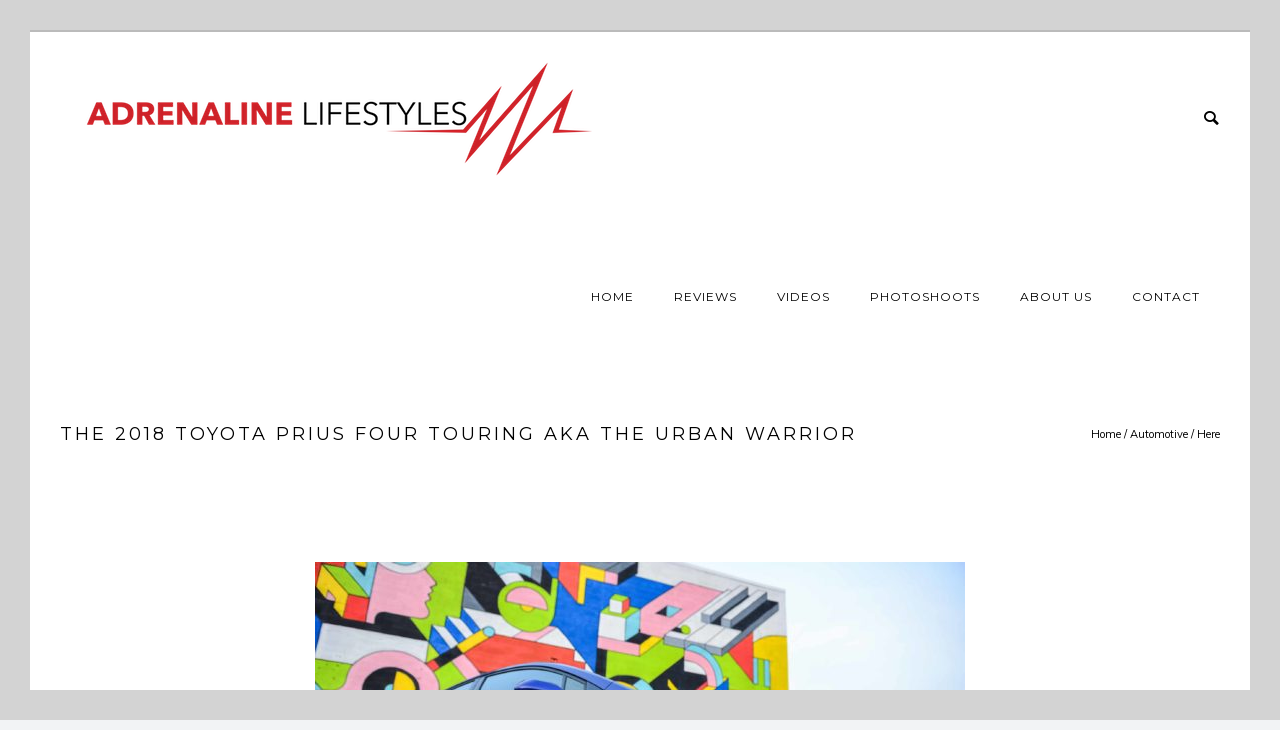

--- FILE ---
content_type: text/css
request_url: https://adrenalinelifestyles.com/wp-content/uploads/masterslider/custom.css?ver=1.3
body_size: -247
content:
/*
===============================================================
 # CUSTOM CSS
 - Please do not edit this file. this file is generated by server-side code
 - Every changes here will be overwritten
===============================================================*/

.msp-cn-3-1 { font-family:"Raleway";font-weight:500;font-size:30px;line-height:normal;color:#ffffff; } 
.msp-cn-1-2 { font-family:"Raleway";font-weight:500;font-size:150px;letter-spacing:3px;line-height:normal;color:#ffffff; } 
.msp-cn-1-4 { font-family:"Raleway";font-weight:500;font-size:22px;line-height:normal;color:#ffffff; } 
.msp-cn-1-5 { font-family:"Raleway";font-weight:500;font-size:150px;letter-spacing:2px;line-height:normal;color:#ffffff; } 
.msp-cn-1-6 { font-family:"Raleway";font-weight:500;font-size:22px;line-height:normal;color:#ffffff; } 
.msp-cn-1-10 { font-family:"Raleway";font-weight:500;font-size:50px;line-height:normal;color:#ffffff; } 
.msp-cn-1-11 { font-family:"Raleway";font-weight:500;font-size:150px;line-height:normal;color:#ffffff; } 
.msp-cn-1-12 { font-family:"Raleway";font-weight:500;font-size:30px;line-height:normal;color:#ffffff; } 
